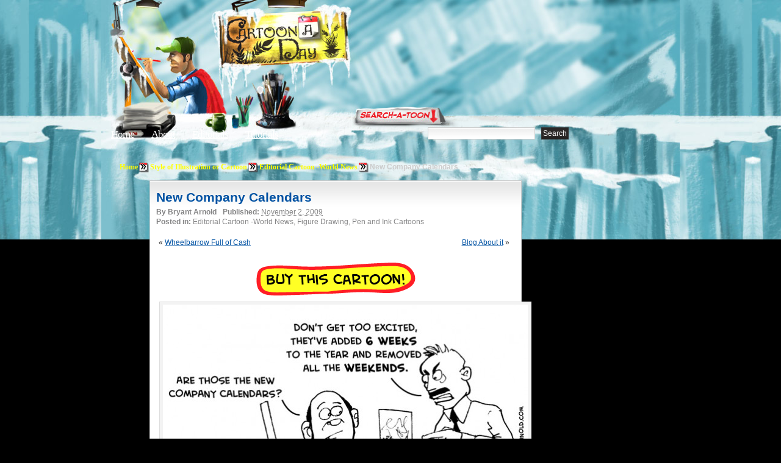

--- FILE ---
content_type: text/html; charset=UTF-8
request_url: http://www.cartoonaday.com/new-company-calendars/
body_size: 6153
content:
<!DOCTYPE html PUBLIC "-//W3C//DTD XHTML 1.0 Transitional//EN" "http://www.w3.org/TR/xhtml1/DTD/xhtml1-transitional.dtd"><html xmlns="http://www.w3.org/1999/xhtml" dir="ltr" lang="en-US">
<head profile="http://gmpg.org/xfn/11">
<meta http-equiv="Content-Type" content="text/html; charset=UTF-8" />

<title>New Company Calendars ❤ Cartoon</title>


<meta name="robots" content="all" />

<link rel="stylesheet" href="http://www.cartoonaday.com/wp-content/themes/arras-theme/css/styles/reset-min.css" type="text/css" media="screen" />
<link rel="stylesheet" href="http://www.cartoonaday.com/wp-content/themes/arras-theme/css/styles/default.css" type="text/css" media="screen" /><link rel="stylesheet" href="http://www.cartoonaday.com/wp-content/themes/arras-theme/css/user.css" type="text/css" media="screen" />
<link rel="alternate" type="application/rss+xml" href="http://www.cartoonaday.com/feed/" title="Cartoon A Day-Daily Cartoons latest posts" />

<link rel="pingback" href="http://www.cartoonaday.com/xmlrpc.php" />
<link rel="shortcut icon" href="/images/favicon.ico" />

<link rel="alternate" type="application/rss+xml" title="Cartoon A Day-Daily Cartoons &raquo; New Company Calendars Comments Feed" href="http://www.cartoonaday.com/new-company-calendars/feed/" />
<link rel='stylesheet' id='sociable-front-css-css'  href='http://www.cartoonaday.com/wp-content/plugins/sociable/sociable.css?ver=2.8.6' type='text/css' media='' />
<script type='text/javascript' src='http://www.cartoonaday.com/wp-content/themes/arras-theme/js/jquery-1.3.2.min.js?ver=1.3.2'></script>
<script type='text/javascript' src='http://www.cartoonaday.com/wp-content/themes/arras-theme/js/jquery-ui-1.7.1.min.js?ver=1.7.1'></script>
<script type='text/javascript' src='http://www.cartoonaday.com/wp-content/themes/arras-theme/js/jquery.cycle.all.min.js?ver=2.8.6'></script>
<script type='text/javascript' src='http://www.cartoonaday.com/wp-content/themes/arras-theme/js/jquery.validate.min.js?ver=2.8.6'></script>
<script type='text/javascript' src='http://www.cartoonaday.com/wp-content/themes/arras-theme/js/superfish/hoverIntent.js?ver=2.8.6'></script>
<script type='text/javascript' src='http://www.cartoonaday.com/wp-content/themes/arras-theme/js/superfish/superfish.js?ver=2.8.6'></script>
<script type='text/javascript' src='http://www.cartoonaday.com/wp-includes/js/comment-reply.js?ver=20090102'></script>
<script type='text/javascript' src='http://www.cartoonaday.com/wp-content/themes/arras-theme/js/base.js?ver=2.8.6'></script>
<link rel="EditURI" type="application/rsd+xml" title="RSD" href="http://www.cartoonaday.com/xmlrpc.php?rsd" />
<link rel="wlwmanifest" type="application/wlwmanifest+xml" href="http://www.cartoonaday.com/wp-includes/wlwmanifest.xml" /> 
<link rel='index' title='Cartoon A Day-Daily Cartoons' href='http://www.cartoonaday.com' />
<link rel='start' title='Big Game Art Job Hunter' href='http://www.cartoonaday.com/hello-world/' />
<link rel='prev' title='Wheelbarrow Full of Cash' href='http://www.cartoonaday.com/wheelbarrel-full-of-cash/' />
<link rel='next' title='Blog About it' href='http://www.cartoonaday.com/blog-about-it/' />
<meta name="generator" content="WordPress 2.8.6" />
<meta name="description" content="What happens to the equilibrium of the world when employers produce their own calendars?" />
<meta name="keywords" content="Cartoon A Day, cartoonaday, employee cartoon, office cartoon" />
<!-- Wordpress Popular Posts v2.0.3 -->
<script type="text/javascript" charset="utf-8">
    /* <![CDATA[ */				
    jQuery.post('http://www.cartoonaday.com/wp-admin/admin-ajax.php', {action: 'wpp_update', token: '5052d8229c', id: 420});
    /* ]]> */
</script>
<!-- End Wordpress Popular Posts v2.0.3 -->
            
<!-- Wordpress Popular Posts v2.0.3 -->
<link rel="stylesheet" href="http://www.cartoonaday.com/wp-content/plugins/wordpress-popular-posts/style/wpp.css" type="text/css" media="screen" />
<!-- Wordpress Popular Posts v2.0.3 -->

<link rel="stylesheet" href="http://www.cartoonaday.com/wp-content/themes/arras-theme/css/layouts/2c-r-fixed.css" type="text/css" />

<script type="text/javascript">
	jQuery(document).ready(function($) {
		$('.sf-menu').superfish({autoArrows: false, speed: 'fast'});
	});
</script>

<!-- pinterest -->
<script type="text/javascript" src="/js/pinterest.js"></script>

<!-- nic - image zoom by http://valid.tjp.hu/tjpzoom/index_en.html -->
<script type="text/javascript" src="/js/image_zoom/tjpzoom.js"></script>
<script type="text/javascript" src="/js/image_zoom/tjpzoom_config_relative.js"></script>


<!--[if IE 6]>
<link rel="stylesheet" href="http://www.cartoonaday.com/wp-content/themes/arras-theme/css/ie6.css" type="text/css" media="screen, projector" />
<script type="text/javascript" src="http://www.cartoonaday.com/wp-content/themes/arras-theme/js/jquery.supersleight.min.js"></script>
<script type="text/javascript">
jQuery(document).ready(function($) {
	$('.blog-name').supersleight( {shim: 'http://www.cartoonaday.com/wp-content/themes/arras-theme/images/x.gif'} );
	$('#controls').supersleight( {shim: 'http://www.cartoonaday.com/wp-content/themes/arras-theme/images/x.gif'} );
	$('.featured-article').supersleight( {shim: 'http://www.cartoonaday.com/wp-content/themes/arras-theme/images/x.gif'} );

	$('#overlay_coffee-cup a').click(function() {
	  alert('sad');
	});

});
</script>
<![endif]-->


<!-- to handle the IE 6 rejects stuck in the 80s -->
<!--[if IE 6]>
<style type="text/css">
#floating_character {
	display:none;
}
</style
<![endif]-->
<link rel="stylesheet" href="http://www.cartoonaday.com/wp-content/themes/arras-theme/css/styles/custom.css?v=12feb2011" type="text/css" media="screen" />

<link rel="image_src" type="image/jpeg" href="http://www.cartoonaday.com/images/cartoons/2009/11/Company-calendar-01-390x220.jpg" />

<!-- 7dec12 - not sure if any services use this link for the default image anymore, at least Facebook isnt. so we're adding the og meta tag to fix that, see above -->
<meta property="og:image" content="http://www.cartoonaday.com/images/cartoons/2009/11/Company-calendar-01-390x220.jpg" />




<!-- june 4, custom option for header folder and bgcolor -->
<style>

body { background:#000000 url(/images/header-fortress/repeat-x.jpg) repeat-x scroll center top; }
#header_container {
	margin:0 auto;
	width:948px;
}
	#header_center {
		float:left;
		width:696px;


	}
		#header_center_top_1 {
			float:left;
			width:198px;
			height:211px;
			background:url(/images/header-fortress/center_top_1.jpg) no-repeat;
		}
		#header_center_top_2 {
			float:left;
			width:205px;
			height:211px;
			background:url(/images/header-fortress/center_top_2.jpg) no-repeat;
		}
		#header_center_top_3 {
			float:left;
			width:293px;
			height:211px;
			background:url(/images/header-fortress/center_top_3.jpg) no-repeat;
		}
		#header_center_bottom {

			height:182px;
			background:url(/images/header-fortress/center_bottom.jpg) no-repeat;
		}
	#header_right {
		float:left;
		width:252px;
		height:393px;
		background:url(/images/header-fortress/right-login.jpg) no-repeat;
	}
#header_breadcrumb {
	margin:0 0 10px 90px;
	color:#CCC;
}
#header_breadcrumb li {
	float:left;
}



</style>


</head>

<body class="single postid-420">

<!-- facebook SDK -->
<div id="fb-root"></div>
<script>
  window.fbAsyncInit = function() {
    FB.init({appId: '292843724156217', status: true, cookie: true,
             xfbml: true});
  };
  (function() {
    var e = document.createElement('script'); e.async = true;
    e.src = document.location.protocol +
      '//connect.facebook.net/en_US/all.js';
    document.getElementById('fb-root').appendChild(e);
  }());
</script>
<!-- -->

<div id="header_container">
	<div id="header_center">
		<div id="header_center_top">
			<div id="header_center_top_1">
				<!-- overlay links-->
				<div id="overlay_logo-sign" class="overlay">
					<strong><a href="/" title="Return to Cartoon A Day Home">Cartoon A Day</a></strong>				</div>

			</div>
			<div id="header_center_top_2">

			</div>
			<div id="header_center_top_3"><!-- overlay links
			  <div id="overlay_light-switch" class="overlay">
					<a href="#"><img src="/images/px.gif" border="0"/></a>
				</div>
				<div id="overlay_coffee-cup" class="overlay">
					<a href="javascript:void(0)" onmouseover="$('#coffee_ani').css('display','inline')"><img src="/images/px.gif" border="0"/></a>
				</div> -->

			</div>

			<div style="clear:both"></div>
		</div>

		<div id="header_center_bottom">
			<!-- nav links -->
			<ul id="top_nav_links">
				<li><a href="/" title="Return to Cartoon A Day Home">Home</a></li>
				<li style="margin-left:25px;"><a href="/about/" title="About Cartoon A Day">About</a></li>
                <li style="margin-left:25px;"><a href="/category/tutorials-workshops-for-artists/" title="Editorial Cartoons">Editorials</a></li>
                <li style="margin-left:25px;"><a href="/category/tutorials-workshops-for-artists/" title="Cartoon Tutorials">Tutorials</a></li>
			</ul>

			<!-- search bar -->
			<div id="searchbar">
				<form method="get" id="searchform" action="http://www.cartoonaday.com/">
 <input type="text" value="" name="s" 
 	id="s" size="45" />
 <input type="submit" id="searchsubmit" value="Search" />
</form>
			</div>
		</div>

	</div>
	<div id="header_right">
		<!-- overlay links -->
		<div id="overlay_login-sign" class="overlay">
			<a href="/wp-login.php" title="Click here to Login or Register"><img src="/images/px.gif" border="0" alt="Login"/></a>
		</div>
		<div id="overlay_bell" class="overlay">
			<a href="javascript:void(0);"><img src="/images/px.gif" border="0"/></a>
		</div>

	</div>
</div><!-- header_container -->



<div id="wrapper">


    <div style="clear:both"></div>

	<div id="main" style="top:-146px">
		<!--<h1 style="background:#FFF;color:red;">header-fortress | #000000</h1>-->

	<ul id="header_breadcrumb">
		<!-- Breadcrumb NavXT 3.4.1 -->
<li class="breadcrumb_crumb"><a title="Go to Home." href="http://www.cartoonaday.com">Home</a></li><li class="breadcrumb_delimiter"><img src="/images/favicon200.png"/></li><li class="breadcrumb_crumb"><a title="Go to the Style of Illustration or Cartoon category archives." href="http://www.cartoonaday.com/category/style-of-illustration-or-cartoon/">Style of Illustration or Cartoon</a></li><li class="breadcrumb_delimiter"><img src="/images/favicon200.png"/></li><li class="breadcrumb_crumb"><a title="Go to the Editorial Cartoon -World News category archives." href="http://www.cartoonaday.com/category/style-of-illustration-or-cartoon/editorial-cartoon-world-news/">Editorial Cartoon -World News</a></li><li class="breadcrumb_delimiter"><img src="/images/favicon200.png"/></li><li class="breadcrumb_crumb"><strong>New Company Calendars</strong></li>		<div style="clear:both"></div>
	</ul>


	





<div>
	<div class="column_ad_left">
			    <div style='min-width:120px; max-width:120px;min-height:600px;'></div>

	</div>

	<div class="column_left">

								<div id="post-420" class="post-420 post hentry category-editorial-cartoon-world-news category-figure-drawing category-pen-and-ink-cartoons tag-cartoon-a-day tag-cartoonaday tag-employee-cartoon tag-office-cartoon clearfix single-post">
				<div style="margin:0 10px">
					<h1 class="entry-title"><a href="http://www.cartoonaday.com/new-company-calendars/" rel="bookmark">New Company Calendars</a></h1><div class="entry-info"><span class="entry-author">By <address class="author vcard">Bryant Arnold</address></span><strong>Published:</strong> <abbr class="published" title="2009-11-02T20:34:55-08:00">November 2, 2009</abbr><span class="entry-cat"><strong>Posted in: </strong>Editorial Cartoon -World News, Figure Drawing, Pen and Ink Cartoons</span></div>				</div>
				<!-- nic. getting first image in post so we have its URL to use for zooming -->
								<!-- dynamically applying the zoom command to the cartoon -->
				<script>
				jQuery(document).ready(function($) {

					var cartoon = document.getElementById('cartoon');
					cartoon.onmouseover = function() {
						TJPzoom(this,'http://www.cartoonaday.com/images/cartoons/2009/11/Company-calendar-01.jpg');
					};

					//$("h2").first().before( $("#button_bar") );
					// injects button bar directly after the cartoon. this is necessary because the image is part of the post
					$('.entry-content img:first').after( $("#button_bar") );
					$("#button_bar").css("display","block");

					// prepares donate button to submit the paypal form
					$("#icon-map_buttons_donate a").click(function() {
						//alert('donate button clicked');
						$("#form_donate").submit();
					});

				});
				</script>


<div id="next_previous">
	<span class="column_left" style="width:45%">&laquo; <a href="http://www.cartoonaday.com/wheelbarrel-full-of-cash/">Wheelbarrow Full of Cash</a></span><span class="column_right" style="width:50%;text-align:right"><a href="http://www.cartoonaday.com/blog-about-it/">Blog About it</a> &raquo;</span>
</div>


    <div style='width: 261px; margin: auto; padding-top: 20px;'><a href="mailto:bryantvegas@gmail.com?subject=Cartoon A Day Request&body=Dear Cartoon A Day,%0D%0A%0D%0AI would like to buy the following cartoon:%0D%0Ahttp://www.cartoonaday.com/images/cartoons/2009/11/Company-calendar-01-598x365.jpg%0D%0A%0D%0APlease contact me with the price and delivery instructions.%0D%0AMy intended use is:"><img src="/images/cartoonaday_buy_button.png"></a></div>
<div style="clear:both"></div>
<form id="form_donate" action="https://www.paypal.com/cgi-bin/webscr" method="post">
	<input type="hidden" name="business" value="cartoonaday@gmail.com"/>
	<input type="hidden" name="cmd" value="_donations"/>
	<input type="hidden" name="item_name" value="Cartoonaday.com Donation"/>
	<input type="hidden" name="item_number" value="Buy us a Beer - Thank you!"/>
	<input type="hidden" name="currency_code" value="USD"/>
	<input type="hidden" name="return" value="http://www.cartoonaday.com/new-company-calendars/"/>
	<input type="hidden" name="image_url" value="http://www.cartoonaday.com/images/cad_paypal_header.png"/>
</form>


<!-- button bar - hidden and injected by jquery in the document read code above -->
<div id="button_bar" style="text-align:center;display:none;margin:0 0 20px 0">
	<div style="margin:0 0 10px 0;">
		<script src="http://connect.facebook.net/en_US/all.js#xfbml=1"></script><span><fb:like layout="button_count" show_faces="true" width="100" font="arial"></fb:like></span>
		<span style="margin:0 0 0 60px"><a data-pin-config="beside" href="//pinterest.com/pin/create/button/?url=http://www.cartoonaday.com/new-company-calendars/&media=http://www.cartoonaday.com/images/cartoons/2009/11/Company-calendar-01-598x365.jpg&description=New Company Calendars" target="_blank" data-pin-do="buttonPin" ><img src="//assets.pinterest.com/images/pidgets/pin_it_button.png" border="0"/></a></span>
	</div>
	<ul id="icon-map_buttons">
		<li id="icon-map_buttons_twitter"><a href="http://twitter.com/home?status=Cool cartoon http://www.cartoonaday.com/new-company-calendars/" target="_blank" title="Tweet this Cartoon!">Post this Cartoon on Twitter</a></li>
		<li id="icon-map_buttons_facebook"><a href="http://www.facebook.com/share.php?u=http://www.cartoonaday.com/new-company-calendars/" target="_blank" title="Share this Daily Cartoon on Facebook">Share this Daily Cartoon on Facebook</a></li>
				<li id="icon-map_buttons_donate"><a href="javascript:void(0)" title="Donate to Cartoonaday.com - We hope you enjoy the cartoons!">Donate to Cartoonaday.com - We hope you enjoy the cartoons!</a></li>

		<!-- paypal donate
		<li id="icon-map_buttons_donate">
			<form action="https://www.paypal.com/cgi-bin/webscr" method="post">
				<input type="hidden" name="business" value="cartoonaday@gmail.com">
				<input type="hidden" name="cmd" value="_donations">
				<input type="hidden" name="item_name" value="Cartoonaday.com Donation">
				<input type="hidden" name="item_number" value="Buy us a Beer - Thank you!">
				<input type="hidden" name="currency_code" value="USD">
				<p href="javascript:void(0)"><input type="image" name="submit" border="0" src="/images/icon-map_buttons.png" alt="Thank you for donating to Cartoonaday.com to show your appreciation."></a>
			</form>
		</li> -->
	</ul>
	<div style="clear:both"></div>

</div>
				<div class="entry-content">
				<div id="attachment_920" class="wp-caption alignnone" style="width: 608px"><img class="size-large wp-image-920" title="Company calendar-01" src="http://www.cartoonaday.com/images/cartoons/2009/11/Company-calendar-01-598x365.jpg" alt="New Company Calendars" width="598" height="365" /><p class="wp-caption-text">New Company Calendars</p></div>
<h2>&#8220;Are those the New company Calendars?&#8221;</h2>
<h2>&#8220;Don&#8217;t Get too excited, they&#8217;ve added <strong>6 weeks </strong>to the year and removed all the <strong>weekends</strong>.&#8221;</h2>

<div class="sociable">
<div class="sociable_tagline">
<strong>Facebook / Twitter / Stumble / Digg / Delicious / Reddit:</strong>
</div>
<ul>
	<li class="sociablefirst"><a rel="nofollow"  href="http://www.facebook.com/share.php?u=http%3A%2F%2Fwww.cartoonaday.com%2Fnew-company-calendars%2F&amp;t=New%20Company%20Calendars" onclick="javascript:pageTracker._trackPageview('/outbound/article/www.facebook.com');" title="Facebook"><img src="http://www.cartoonaday.com/wp-content/plugins/sociable/images/services-sprite.gif" title="Facebook" alt="Facebook" style="width: 16px; height: 16px; background: transparent url(http://www.cartoonaday.com/wp-content/plugins/sociable/images/services-sprite.png) no-repeat; background-position:-343px -1px" class="sociable-hovers" /></a></li>
	<li><a rel="nofollow"  href="http://twitter.com/home?status=New%20Company%20Calendars%20-%20http%3A%2F%2Fwww.cartoonaday.com%2Fnew-company-calendars%2F" onclick="javascript:pageTracker._trackPageview('/outbound/article/twitter.com');" title="Twitter"><img src="http://www.cartoonaday.com/wp-content/plugins/sociable/images/services-sprite.gif" title="Twitter" alt="Twitter" style="width: 16px; height: 16px; background: transparent url(http://www.cartoonaday.com/wp-content/plugins/sociable/images/services-sprite.png) no-repeat; background-position:-343px -55px" class="sociable-hovers" /></a></li>
	<li><a rel="nofollow"  href="http://www.stumbleupon.com/submit?url=http%3A%2F%2Fwww.cartoonaday.com%2Fnew-company-calendars%2F&amp;title=New%20Company%20Calendars" onclick="javascript:pageTracker._trackPageview('/outbound/article/www.stumbleupon.com');" title="StumbleUpon"><img src="http://www.cartoonaday.com/wp-content/plugins/sociable/images/services-sprite.gif" title="StumbleUpon" alt="StumbleUpon" style="width: 16px; height: 16px; background: transparent url(http://www.cartoonaday.com/wp-content/plugins/sociable/images/services-sprite.png) no-repeat; background-position:-217px -55px" class="sociable-hovers" /></a></li>
	<li><a rel="nofollow"  href="http://digg.com/submit?phase=2&amp;url=http%3A%2F%2Fwww.cartoonaday.com%2Fnew-company-calendars%2F&amp;title=New%20Company%20Calendars&amp;bodytext=What%20happens%20to%20the%20equilibrium%20og%20the%20world%20when%20employers%20produce%20their%20own%20calendars%3F" onclick="javascript:pageTracker._trackPageview('/outbound/article/digg.com');" title="Digg"><img src="http://www.cartoonaday.com/wp-content/plugins/sociable/images/services-sprite.gif" title="Digg" alt="Digg" style="width: 16px; height: 16px; background: transparent url(http://www.cartoonaday.com/wp-content/plugins/sociable/images/services-sprite.png) no-repeat; background-position:-235px -1px" class="sociable-hovers" /></a></li>
	<li><a rel="nofollow"  href="http://delicious.com/post?url=http%3A%2F%2Fwww.cartoonaday.com%2Fnew-company-calendars%2F&amp;title=New%20Company%20Calendars&amp;notes=What%20happens%20to%20the%20equilibrium%20og%20the%20world%20when%20employers%20produce%20their%20own%20calendars%3F" onclick="javascript:pageTracker._trackPageview('/outbound/article/delicious.com');" title="del.icio.us"><img src="http://www.cartoonaday.com/wp-content/plugins/sociable/images/services-sprite.gif" title="del.icio.us" alt="del.icio.us" style="width: 16px; height: 16px; background: transparent url(http://www.cartoonaday.com/wp-content/plugins/sociable/images/services-sprite.png) no-repeat; background-position:-199px -1px" class="sociable-hovers" /></a></li>
	<li class="sociablelast"><a rel="nofollow"  href="http://reddit.com/submit?url=http%3A%2F%2Fwww.cartoonaday.com%2Fnew-company-calendars%2F&amp;title=New%20Company%20Calendars" onclick="javascript:pageTracker._trackPageview('/outbound/article/reddit.com');" title="Reddit"><img src="http://www.cartoonaday.com/wp-content/plugins/sociable/images/services-sprite.gif" title="Reddit" alt="Reddit" style="width: 16px; height: 16px; background: transparent url(http://www.cartoonaday.com/wp-content/plugins/sociable/images/services-sprite.png) no-repeat; background-position:-55px -55px" class="sociable-hovers" /></a></li>
</ul>
</div>


<p>More Cartoons Like This:</p><ol><li><a href='http://www.cartoonaday.com/new-company-calendars-cartoon/' rel='bookmark' title='Permanent Link: New Company Calendars Cartoon'>New Company Calendars Cartoon</a> <small> New Company Calendars Cartoon &#8220;Are those the new company...</small></li>
<li><a href='http://www.cartoonaday.com/mesothelioma-is-not-covered-interview-at-asbestos-removal-company/' rel='bookmark' title='Permanent Link: Mesothelioma Is Not Covered Interview at Asbestos Removal Company'>Mesothelioma Is Not Covered Interview at Asbestos Removal Company</a> <small>“...And one last thing, our health insurance doesn’t cover mesothelioma....</small></li>
<li><a href='http://www.cartoonaday.com/tweeters-love-breadcrumbs/' rel='bookmark' title='Permanent Link: Tweeters Love Breadcrumbs'>Tweeters Love Breadcrumbs</a> <small>Ok, so are they &#8220;Tweeters&#8221; or &#8220;Twitterers&#8221;? A Tweeter sounds...</small></li>
<li><a href='http://www.cartoonaday.com/egyptian-people-fight-back-with-facebook-and-twitter/' rel='bookmark' title='Permanent Link: Egyptian People Fight Back With Facebook and Twitter'>Egyptian People Fight Back With Facebook and Twitter</a> <small>See all Bryant&#8217;s &#8220;Crisis in Egypt&#8221; Political Cartoons Collection Egyptian...</small></li>
<li><a href='http://www.cartoonaday.com/hillbilly-internet-facebook/' rel='bookmark' title='Permanent Link: Hillbilly Internet Facebook'>Hillbilly Internet Facebook</a> <small>Ok ok&#8230;I know what you&#8217;re thinking&#8230;this is a very offensive...</small></li>
</ol><div id="next_previous">
 <span class="column_left" style="width:45%">&laquo; <a href="http://www.cartoonaday.com/wheelbarrel-full-of-cash/">Wheelbarrow Full of Cash</a></span><span class="column_right" style="width:50%;text-align:right"><a href="http://www.cartoonaday.com/blog-about-it/">Blog About it</a> &raquo;</span>
</div>
<div style="clear:both"></div>
				
					
				</div>
				
				<!-- more posts in this category -->
				<div id="posts_in_category">
					More Cartoons in this Category:<br/>
					<ul class="thumbnail_grid">
					  